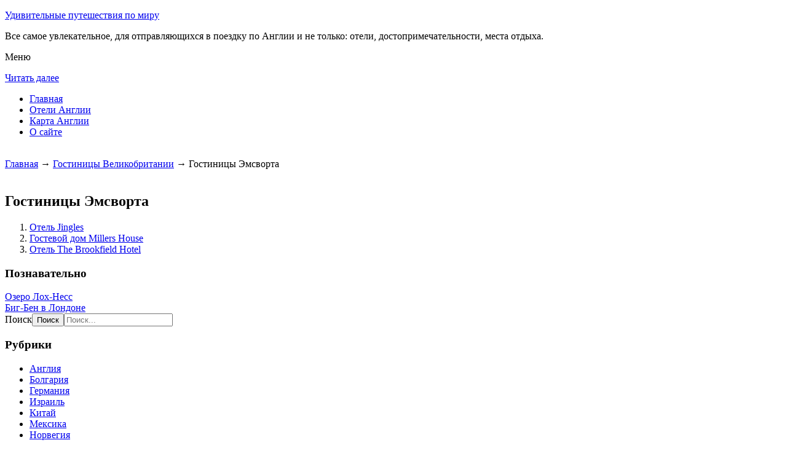

--- FILE ---
content_type: text/html; charset=UTF-8
request_url: http://savoy-petit.ru/oteli-anglii/emsworth/
body_size: 4884
content:


 
<!DOCTYPE html>
        <!-- paulirish.com/2008/conditional-stylesheets-vs-css-hacks-answer-neither/ -->
        <!--[if IE 7]> <html class="no-js lt-ie9 lt-ie8" lang="ru-RU"> <![endif]-->
        <!--[if IE 8]> <html class="no-js lt-ie9" lang="ru-RU"> <![endif]-->
        <!--[if gt IE 8]><!--> <html class="no-js" lang="ru-RU"> <!--<![endif]-->
        <head> 
        <meta charset="UTF-8" />
        <meta name="viewport" content="width=device-width" />
        <meta name="language" content="ru" />
        <title>Отели Эмсворта</title>
        <meta name="description" content="Отели Великобритании. Отели Эмсворта" />
        <meta name="keywords" content="Отели Эмсворта" />


        <link rel='stylesheet' id='colorbox-theme11-css'  href='http://savoy-petit.ru/style/themes/theme11/colorbox.css' type='text/css' media='screen' />
        <link rel='stylesheet' id='leaf-style-css'  href='http://savoy-petit.ru/style/style-min.css' type='text/css' media='all' />
                       <script src="https://ajax.googleapis.com/ajax/libs/jquery/1.12.2/jquery.min.js"></script>
                <script type="text/javascript" src="http://savoy-petit.ru/style/js/jquery.colorbox-min.js"></script>
        
        <style type="text/css" id="custom-background-css">
        body.custom-background { background-image: url('http://savoy-petit.ru/wp-content/themes/leaf/images/body-BG.png'); background-repeat: repeat; background-position: top left; background-attachment: scroll; }
        </style>
        
        <script>
           /* <![CDATA[ */
        var jQueryColorboxSettingsArray = {"jQueryColorboxVersion":"4.6.1","colorboxInline":"false","colorboxIframe":"false","colorboxGroupId":"","colorboxTitle":"","colorboxWidth":"false","colorboxHeight":"false","colorboxMaxWidth":"false","colorboxMaxHeight":"false","colorboxSlideshow":"false","colorboxSlideshowAuto":"false","colorboxScalePhotos":"false","colorboxPreloading":"false","colorboxOverlayClose":"false","colorboxLoop":"true","colorboxEscKey":"true","colorboxArrowKey":"true","colorboxScrolling":"true","colorboxOpacity":"0.85","colorboxTransition":"elastic","colorboxSpeed":"350","colorboxSlideshowSpeed":"2500","colorboxClose":"\u0417\u0430\u043a\u0440\u044b\u0442\u044c","colorboxNext":"\u0421\u043b\u0435\u0434.","colorboxPrevious":"\u041f\u0440\u0435\u0434.","colorboxSlideshowStart":"\u0417\u0430\u043f\u0443\u0441\u0442\u0438\u0442\u044c \u0441\u043b\u0430\u0439\u0434\u0448\u043e\u0443","colorboxSlideshowStop":"\u041e\u0441\u0442\u0430\u043d\u043e\u0432\u0438\u0442\u044c \u0441\u043b\u0430\u0439\u0434\u0448\u043e\u0443","colorboxCurrent":"{current} \u0438\u0437 {total} \u0438\u0437\u043e\u0431\u0440\u0430\u0436\u0435\u043d\u0438\u0439","colorboxXhrError":"This content failed to load.","colorboxImgError":"This image failed to load.","colorboxImageMaxWidth":"false","colorboxImageMaxHeight":"false","colorboxImageHeight":"false","colorboxImageWidth":"false","colorboxLinkHeight":"false","colorboxLinkWidth":"false","colorboxInitialHeight":"100","colorboxInitialWidth":"300","autoColorboxJavaScript":"","autoHideFlash":"","autoColorbox":"true","autoColorboxGalleries":"","addZoomOverlay":"","useGoogleJQuery":"","colorboxAddClassToLinks":""};
        /* ]]> */
           
            jQuery.extend(jQuery.colorbox.settings, {
                   current: "изображение {current} из {total}",
                   previous: "назад",
                   next: "вперёд",
                   close: "закрыть",
                   xhrError: "Не удалось загрузить содержимое.",
                   imgError: "Не удалось загрузить изображение.",
                   slideshowStart: "начать слайд-шоу",
                   slideshowStop: "остановить слайд-шоу"
           });
          $(document).ready(function(){
				//Examples of how to assign the Colorbox event to elements
				$('a[href$=".gif"], a[href$=".jpg"], a[href$=".jpeg"], a[href$=".png"], a[href$=".bmp"]').colorbox({rel:'cboxElement'});
				
				//Example of preserving a JavaScript event for inline calls.
				$("#click").click(function(){ 
					$('#click').css({"background-color":"#f00", "color":"#fff", "cursor":"inherit"}).text("Open this window again and this message will still be here.");
					return false;
				});
			});
        </script>
	
            <!--LiveInternet counter--><script type="text/javascript"><!--
            new Image().src = "//counter.yadro.ru/hit?r"+
            escape(document.referrer)+((typeof(screen)=="undefined")?"":
            ";s"+screen.width+"*"+screen.height+"*"+(screen.colorDepth?
            screen.colorDepth:screen.pixelDepth))+";u"+escape(document.URL)+
            ";"+Math.random();//--></script><!--/LiveInternet-->        
        

</head>

<body class="home blog custom-background single-author">


<div id="page" class="hfeed site">

	<div id="head-container">
            
		<div class="row">
			<header id="masthead" class="site-header row twelve columns" role="banner">

				<div class="row">
					<div class="header-group six columns">
					
						
				
	
      
 <hgroup>
 			
<p class="site-title"><a href="http://savoy-petit.ru" title="Удивительные путешествия по миру" rel="home">Удивительные путешествия по миру</a></p>
<p class="site-description">Все самое увлекательное, для отправляющихся в поездку по Англии и не только: отели, достопримечательности, места отдыха.</p>
								
</hgroup>                                           
                                            
                                      
                                        
                                        
                                        </div><!-- .header-group .six .columns -->
					
												
				</div><!-- .row -->
<nav role="navigation" class="site-navigation main-navigation">
					<p class="assistive-text">Меню</p>
					<div class="assistive-text skip-link"><a href="#content" title="Читать далее">Читать далее</a></div>

					<div class="sf-menu"><ul class="sf-menu"><li><a href="http://savoy-petit.ru">Главная</a></li><li><a href="http://savoy-petit.ru/oteli-anglii/">Отели Англии</a></li><li><a href="http://savoy-petit.ru/karta-anglii/">Карта Англии</a></li><li><a href="http://savoy-petit.ru/o-sajte/">О сайте</a></li></ul></div>
				</nav>
				
			</header><!-- #masthead .site-header .twelve .columns -->
		</div><!-- .row -->
	</div><!-- #head-container -->
	


	

   <div id="main" class="row">
                                
           <div id="primary" class="site-content eight columns">
		<div id="content" role="main">
		


        
	
        
    
        <br>
	
	





			<div class="breadcrumbs"><a href="http://savoy-petit.ru">Главная</a> → <a  href="http://savoy-petit.ru/oteli-anglii/">Гостиницы Великобритании</a> → Гостиницы Эмсворта</div><br><article class="format-standard hentry">
    
    
    <div class="wide form">
  
    
    





<header class="entry-header">
<h1 class="entry-title">Гостиницы Эмсворта</h1>
</header>
<div class="entry-content">
    

		<ol class="sp1"><li><a href="http://savoy-petit.ru/oteli-anglii/emsworth/jingles/">Отель Jingles</a></li><li><a href="http://savoy-petit.ru/oteli-anglii/emsworth/millers-house/">Гостевой дом Millers House</a></li><li><a href="http://savoy-petit.ru/oteli-anglii/emsworth/the-brookfield-hotel/">Отель The Brookfield Hotel</a></li></ol>    



 
    
    
</div><!-- .entry-content -->


</article><!-- #post -->






		</div><!-- #content -->
	</div><!-- #primary .site-content .eight .columns -->
        
<div id="secondary" class="widget-area four columns" role="complementary">

	    
	<aside id="categories-2" class="widget widget_categories">
	<h3 class="widget-title"><span>Познавательно</span></h3>		
	<a href="http://savoy-petit.ru/ozero-loh-ness/">Озеро Лох-Несс</a><br>
	<a href="http://savoy-petit.ru/big-ben-v-londone/">Биг-Бен в Лондоне</a><br>

		</aside>		
    
    
		    
	
<aside id="search-2" class="widget widget_search">


<div class="search-bar">
    

        
   <form id="searchform" action="/search" method="get"><label for="search" class="assistive-text">Поиск</label><input class="submit" id="submit" type="submit" name="yt0" value="Поиск" /><input id="s" class="field" placeholder="Поиск..." type="text" value="" name="search" /></form>
        
	</div>
</aside>	
    

    
<aside id="categories-3" class="widget widget_categories">
<h3 class="widget-title"><span>Рубрики</span></h3>		
    <ul>
	
	<div class="portlet" id="yw0">
<div class="portlet-content">

	    <li class="cat-item cat-item-7">
		<a href="/category/angliya">Англия</a>	</li>
	    <li class="cat-item cat-item-7">
		<a href="/category/bolgariya">Болгария</a>	</li>
	    <li class="cat-item cat-item-7">
		<a href="/category/germaniya">Германия</a>	</li>
	    <li class="cat-item cat-item-7">
		<a href="/category/izrail">Израиль</a>	</li>
	    <li class="cat-item cat-item-7">
		<a href="/category/kitaj">Китай</a>	</li>
	    <li class="cat-item cat-item-7">
		<a href="/category/meksika">Мексика</a>	</li>
	    <li class="cat-item cat-item-7">
		<a href="/category/norvegiya">Норвегия</a>	</li>
	    <li class="cat-item cat-item-7">
		<a href="/category/pamyatniki">Памятники</a>	</li>
	    <li class="cat-item cat-item-7">
		<a href="/category/priroda">Природа</a>	</li>
	    <li class="cat-item cat-item-7">
		<a href="/category/sooruzheniya">Сооружения</a>	</li>
	    <li class="cat-item cat-item-7">
		<a href="/category/finlyandiya">Финляндия</a>	</li>
	    <li class="cat-item cat-item-7">
		<a href="/category/frantsiya">Франция</a>	</li>
	    <li class="cat-item cat-item-7">
		<a href="/category/shvetsiya">Швеция</a>	</li>
	    <li class="cat-item cat-item-7">
		<a href="/category/yaponiya">Япония</a>	</li>
	
</div>
</div>	
     </ul>
</aside>   
    
    
 <aside id="categories-3" class="widget widget_categories">
<h3 class="widget-title"><span>Популярное</span></h3>		
    <ul>
	
	<div class="portlet" id="yw1">
<div class="portlet-content">

	    <li>
	
		<a href="/oteli-anglii/topsham/innkeepers-lodge-exeter-clyst-st-george">Гостевой дом Innkeeper&amp;#39;s Lodge Exeter, Clyst St George в Topsham</a> (36696)	</li>
	    <li>
	
		<a href="/oteli-anglii/shanklin/clarence-house-b-and-b">Отель Clarence House B and B в Шанклин</a> (18948)	</li>
	    <li>
	
		<a href="/oteli-anglii/st_austell/poltarrow-farmhouse">Гостевой дом Poltarrow Farmhouse в Сент Остелле</a> (13669)	</li>
	    <li>
	
		<a href="/big-ben-v-londone">Биг-Бен в Лондоне</a> (8618)	</li>
	    <li>
	
		<a href="/glastonberi">Гластонбери</a> (8219)	</li>
	    <li>
	
		<a href="/karta-anglii">Карта Великобритании</a> (8125)	</li>
	    <li>
	
		<a href="/stounhedzh">Стоунхендж</a> (8058)	</li>
	    <li>
	
		<a href="/rassuzhdeniya-pro-prezidenta-finlyandii-i-nekotorye-drugie-nyuansy-otdyha-v-finlyandii">Рассуждения про президента Финляндии и некоторые другие ньюансы отдыха в Финляндии</a> (7196)	</li>
	    <li>
	
		<a href="/oteli-anglii">Гостиницы Великобритании</a> (7025)	</li>
	    <li>
	
		<a href="/esli-vy-planiruete-posetit-kitaj-arhitektura-kitaya">Если вы планируете посетить Китай: архитектура Китая</a> (7012)	</li>
	
</div>
</div>
	
	<li>
		
	</li>
     </ul>
</aside>   
    
 <aside id="categories-3" class="widget widget_categories">
<h3 class="widget-title"><span>Недавние записи</span></h3>		
    <ul>
	           <div class="portlet" id="yw2">
<div class="portlet-content">
    <li>
	
		<a href="/rassuzhdeniya-pro-porty-kitaya-i-ostalnye-spetsificheskie-cherty-biznesa-v-kitae">Рассуждения про порты Китая и остальные специфические черты бизнеса в Китае</a>	</li>
	    <li>
	
		<a href="/chto-nado-znat-pro-tury-v-angliyu">Что надо знать про туры в Англию</a>	</li>
	    <li>
	
		<a href="/rassuzhdeniya-pro-prezidenta-finlyandii-i-nekotorye-drugie-nyuansy-otdyha-v-finlyandii">Рассуждения про президента Финляндии и некоторые другие ньюансы отдыха в Финляндии</a>	</li>
	    <li>
	
		<a href="/dvenadtsat-primechatelnyh-faktov-pro-aeroporty-frantsii">Двенадцать примечательных фактов про аэропорты Франции</a>	</li>
	    <li>
	
		<a href="/frantsiya-preimushhestva-turizma-zakony">Франция - Преимущества туризма: законы</a>	</li>
	</div>
</div>        	<li>
		<li></li><li></li>	</li>
     </ul>
</aside>   
 
    
    
</div><!-- #secondary .widget-area .four .columns -->

</div><!-- #main .row -->



		
		

		
	<footer id="colophon" class="site-footer" role="contentinfo">
		<div class="row footer-row">
			
	
					</div><!-- .row .footer-row -->
        
        
	
		<div class="footer-info">
			<div class="row info-wrap">
			
				<div class="copyright six columns">

					&copy; 2015-2026 <a href="http://savoy-petit.ru/karta-sajta/">1</a>&nbsp;<a href="http://savoy-petit.ru/karta-sajta/2/">2</a>&nbsp;<a href="http://savoy-petit.ru/karta-sajta/3/">3</a>&nbsp;<a href="http://savoy-petit.ru/karta-sajta/4/">4</a>&nbsp;<a href="http://savoy-petit.ru/karta-sajta/5/">5</a>&nbsp;<a href="http://savoy-petit.ru/karta-sajta/6/">6</a>&nbsp;<a href="http://savoy-petit.ru/karta-sajta/7/">7</a>&nbsp;<a href="http://savoy-petit.ru/karta-sajta/8/">8</a>&nbsp;<a href="http://savoy-petit.ru/karta-sajta/9/">9</a>

<br>
Страница сгенерирована за 0.16925 секунд. Запросов 15. Потребление памяти 1.62 Мб. <br>
<!--LiveInternet logo--><a rel="nofollow" href="//www.liveinternet.ru/click"
target="_blank"><img src="//counter.yadro.ru/logo?50.1"
title="LiveInternet"
alt="" border="0" width="31" height="31"/></a><!--/LiveInternet-->



				</div><!-- .copyright .six .columns -->

				<div class="site-info six columns">

					
				</div><!-- .site-info .six .columns -->
				
			</div><!-- .row info-wrap-->
		</div><!-- .footer-info -->
		
		<div class="scroll-to-top"></div><!-- .scroll-to-top -->
		
	</footer><!-- #colophon .site-footer -->
</div><!-- #page .hfeed .site -->

<!-- Begin wp_footer() -->
<!-- End wp_footer() -->

</body>
</html>

	
